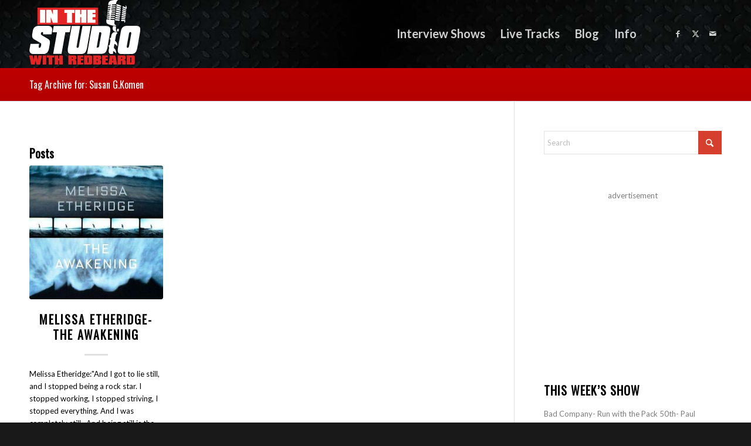

--- FILE ---
content_type: text/html; charset=utf-8
request_url: https://www.google.com/recaptcha/api2/aframe
body_size: 265
content:
<!DOCTYPE HTML><html><head><meta http-equiv="content-type" content="text/html; charset=UTF-8"></head><body><script nonce="xTr2_HUwuypCrixchvlXbQ">/** Anti-fraud and anti-abuse applications only. See google.com/recaptcha */ try{var clients={'sodar':'https://pagead2.googlesyndication.com/pagead/sodar?'};window.addEventListener("message",function(a){try{if(a.source===window.parent){var b=JSON.parse(a.data);var c=clients[b['id']];if(c){var d=document.createElement('img');d.src=c+b['params']+'&rc='+(localStorage.getItem("rc::a")?sessionStorage.getItem("rc::b"):"");window.document.body.appendChild(d);sessionStorage.setItem("rc::e",parseInt(sessionStorage.getItem("rc::e")||0)+1);localStorage.setItem("rc::h",'1770121632818');}}}catch(b){}});window.parent.postMessage("_grecaptcha_ready", "*");}catch(b){}</script></body></html>

--- FILE ---
content_type: application/javascript; charset=UTF-8
request_url: https://www.inthestudio.net/cdn-cgi/challenge-platform/scripts/jsd/main.js
body_size: 10187
content:
window._cf_chl_opt={AKGCx8:'b'};~function(Z6,kq,kS,kh,kA,kK,kp,kf,Z0,Z2){Z6=G,function(e,J,ZL,Z5,k,Z){for(ZL={e:295,J:366,k:174,Z:347,X:376,b:251,W:332,g:362},Z5=G,k=e();!![];)try{if(Z=-parseInt(Z5(ZL.e))/1*(-parseInt(Z5(ZL.J))/2)+-parseInt(Z5(ZL.k))/3+-parseInt(Z5(ZL.Z))/4+-parseInt(Z5(ZL.X))/5+-parseInt(Z5(ZL.b))/6+-parseInt(Z5(ZL.W))/7+parseInt(Z5(ZL.g))/8,Z===J)break;else k.push(k.shift())}catch(X){k.push(k.shift())}}(z,784667),kq=this||self,kS=kq[Z6(165)],kh=null,kA=kt(),kK={},kK[Z6(397)]='o',kK[Z6(324)]='s',kK[Z6(167)]='u',kK[Z6(252)]='z',kK[Z6(321)]='n',kK[Z6(245)]='I',kK[Z6(305)]='b',kp=kK,kq[Z6(169)]=function(J,Z,X,W,b1,b0,Xf,ZC,g,U,H,i,j,F,T){if(b1={e:361,J:361,k:231,Z:443,X:187,b:231,W:443,g:334,x:267,U:179,H:179,n:401,i:313,j:234,l:272,F:361,v:253,T:189,M:391},b0={e:212,J:367,k:234,Z:391,X:353},Xf={e:414,J:225,k:339,Z:383},ZC=Z6,g={'HJSyx':function(M,P){return M<P},'OdAFT':function(M,P){return M+P},'hRFmD':function(M,P){return M===P},'hLUzO':function(M,P,C,s){return M(P,C,s)}},g[ZC(b1.e)](null,Z)||g[ZC(b1.J)](void 0,Z))return W;for(U=kB(Z),J[ZC(b1.k)][ZC(b1.Z)]&&(U=U[ZC(b1.X)](J[ZC(b1.b)][ZC(b1.W)](Z))),U=J[ZC(b1.g)][ZC(b1.x)]&&J[ZC(b1.U)]?J[ZC(b1.g)][ZC(b1.x)](new J[(ZC(b1.H))](U)):function(M,Zs,P){for(Zs=ZC,M[Zs(b0.e)](),P=0;g[Zs(b0.J)](P,M[Zs(b0.k)]);M[P]===M[g[Zs(b0.Z)](P,1)]?M[Zs(b0.X)](P+1,1):P+=1);return M}(U),H='nAsAaAb'.split('A'),H=H[ZC(b1.n)][ZC(b1.i)](H),i=0;i<U[ZC(b1.j)];j=U[i],F=g[ZC(b1.l)](kV,J,Z,j),H(F)?(T=g[ZC(b1.F)]('s',F)&&!J[ZC(b1.v)](Z[j]),ZC(b1.T)===X+j?x(X+j,F):T||x(g[ZC(b1.M)](X,j),Z[j])):x(X+j,F),i++);return W;function x(M,P,ZP){ZP=G,Object[ZP(Xf.e)][ZP(Xf.J)][ZP(Xf.k)](W,P)||(W[P]=[]),W[P][ZP(Xf.Z)](M)}},kf=Z6(382)[Z6(444)](';'),Z0=kf[Z6(401)][Z6(313)](kf),kq[Z6(440)]=function(k,Z,b5,Zo,X,W,g,x,U,H){for(b5={e:283,J:241,k:311,Z:234,X:234,b:257,W:383,g:309},Zo=Z6,X={},X[Zo(b5.e)]=function(n,i){return n<i},X[Zo(b5.J)]=function(n,i){return i===n},W=X,g=Object[Zo(b5.k)](Z),x=0;x<g[Zo(b5.Z)];x++)if(U=g[x],'f'===U&&(U='N'),k[U]){for(H=0;W[Zo(b5.e)](H,Z[g[x]][Zo(b5.X)]);W[Zo(b5.J)](-1,k[U][Zo(b5.b)](Z[g[x]][H]))&&(Z0(Z[g[x]][H])||k[U][Zo(b5.W)]('o.'+Z[g[x]][H])),H++);}else k[U]=Z[g[x]][Zo(b5.g)](function(n){return'o.'+n})},Z2=function(by,bm,bY,bw,bh,bq,ba,ZE,J,k,Z,X){return by={e:268,J:198,k:403,Z:439,X:208,b:395,W:260,g:206,x:296,U:327},bm={e:195,J:243,k:407,Z:300,X:266,b:181,W:206,g:423,x:191,U:265,H:232,n:348,i:385,j:300,l:386,F:262,v:228,T:385,M:350,P:300,C:200,s:306,o:383,E:319,R:378,Q:300,a:390,d:173,S:247,h:300,I:390,Y:215,c:300,m:176,y:351,L:415,O:232},bY={e:355,J:322,k:301,Z:308,X:234},bw={e:355,J:301,k:322,Z:409,X:409},bh={e:240,J:232,k:315,Z:234,X:415,b:414,W:225,g:339,x:280,U:414,H:339,n:410,i:444,j:339,l:409,F:338,v:383,T:264,M:219,P:308,C:317,s:264,o:442,E:325,R:358,Q:300,a:414,d:400,S:199,h:329,I:444,Y:423,c:368,m:321,y:409,L:383,O:317,A:250,N:383,K:247,D:264,V:383,B:409,f:219,z0:308,z1:383,z2:264,z3:232,z4:356,z5:383,z6:317,z7:308,z8:215},bq={e:159,J:328,k:381},ba={e:331,J:411,k:422,Z:415},ZE=Z6,J={'MrJkL':ZE(by.e),'dcQHj':ZE(by.J),'IXxOH':function(b,W){return b!==W},'zosRx':ZE(by.k),'HCMMg':function(b,W){return W!==b},'dBbyW':function(b,W){return b==W},'ILTfH':function(b,W){return b<W},'lKClo':function(b,W){return b+W},'eLMVV':ZE(by.Z),'nzrpn':function(b,W){return b<W},'Rdvqp':function(b,W){return b<<W},'Qgjyb':function(b,W){return b&W},'RQKZS':function(b,W){return W==b},'SDZuZ':function(b,W){return b(W)},'kvEdI':function(b,W){return b-W},'iAHVQ':function(b,W){return b|W},'ErNMQ':function(b,W){return W&b},'QEkRv':ZE(by.X),'HVYhC':function(b,W){return b&W},'JbrTj':function(b,W){return b(W)},'FLhvK':function(b,W){return b-W},'LZHYZ':function(b,W){return W===b},'ZMjZy':ZE(by.b),'LDLKt':ZE(by.W),'mvnYY':function(b,W){return b!==W},'tymot':ZE(by.g),'ZVnPI':function(b,W){return b(W)},'ApLsJ':function(b,W){return W*b},'rRBel':function(b,W){return W!=b},'DIklb':function(b,W){return W==b},'kdVOv':function(b,W){return b(W)},'bsrsC':function(b,W){return b<W},'zZRHX':function(b,W){return b&W},'MqFhG':function(b,W){return b*W},'Tjyom':function(b,W){return W&b},'iQdmc':function(b,W){return b<W},'tAbIQ':function(b,W){return W!=b},'dmcTY':function(b,W){return W*b},'VyWzt':function(b,W){return b===W},'mhVhD':function(b,W){return b+W}},k=String[ZE(by.x)],Z={'h':function(b,ZR){if(ZR=ZE,J[ZR(bq.e)](ZR(bq.J),J[ZR(bq.k)]))return null==b?'':Z.g(b,6,function(W,ZQ){return ZQ=ZR,J[ZQ(ba.e)]===J[ZQ(ba.J)]?void 0:ZQ(ba.k)[ZQ(ba.Z)](W)});else{if(b=!![],!W())return;g(function(j){H(n,j)})}},'g':function(W,x,U,bS,Za,H,i,j,F,T,M,P,C,s,o,E,R,O,A,N,K,Q,S,I,Y,y){if(bS={e:285},Za=ZE,H={'dbZYJ':Za(bh.e),'SrDKi':function(L,O,Zd){return Zd=Za,J[Zd(bS.e)](L,O)}},J[Za(bh.J)](null,W))return'';for(j={},F={},T='',M=2,P=3,C=2,s=[],o=0,E=0,R=0;J[Za(bh.k)](R,W[Za(bh.Z)]);R+=1)if(Q=W[Za(bh.X)](R),Object[Za(bh.b)][Za(bh.W)][Za(bh.g)](j,Q)||(j[Q]=P++,F[Q]=!0),S=J[Za(bh.x)](T,Q),Object[Za(bh.U)][Za(bh.W)][Za(bh.H)](j,S))T=S;else for(I=J[Za(bh.n)][Za(bh.i)]('|'),Y=0;!![];){switch(I[Y++]){case'0':if(Object[Za(bh.b)][Za(bh.W)][Za(bh.j)](F,T)){if(256>T[Za(bh.l)](0)){for(i=0;J[Za(bh.F)](i,C);o<<=1,x-1==E?(E=0,s[Za(bh.v)](U(o)),o=0):E++,i++);for(y=T[Za(bh.l)](0),i=0;8>i;o=J[Za(bh.T)](o,1)|J[Za(bh.M)](y,1),J[Za(bh.P)](E,x-1)?(E=0,s[Za(bh.v)](J[Za(bh.C)](U,o)),o=0):E++,y>>=1,i++);}else{for(y=1,i=0;i<C;o=J[Za(bh.s)](o,1)|y,E==J[Za(bh.o)](x,1)?(E=0,s[Za(bh.v)](U(o)),o=0):E++,y=0,i++);for(y=T[Za(bh.l)](0),i=0;16>i;o=J[Za(bh.E)](o<<1,J[Za(bh.R)](y,1)),E==J[Za(bh.o)](x,1)?(E=0,s[Za(bh.v)](U(o)),o=0):E++,y>>=1,i++);}M--,0==M&&(M=Math[Za(bh.Q)](2,C),C++),delete F[T]}else for(y=j[T],i=0;J[Za(bh.k)](i,C);o=y&1.72|o<<1.68,x-1==E?(E=0,s[Za(bh.v)](U(o)),o=0):E++,y>>=1,i++);continue;case'1':j[S]=P++;continue;case'2':M--;continue;case'3':T=String(Q);continue;case'4':M==0&&(M=Math[Za(bh.Q)](2,C),C++);continue}break}if(T!==''){if(Object[Za(bh.a)][Za(bh.W)][Za(bh.j)](F,T)){if(Za(bh.d)===J[Za(bh.S)]){for(O=H[Za(bh.h)][Za(bh.I)]('|'),A=0;!![];){switch(O[A++]){case'0':N=K.i;continue;case'1':return N;case'2':if(!K)return null;continue;case'3':K=J[Za(bh.Y)];continue;case'4':if(H[Za(bh.c)](typeof N,Za(bh.m))||N<30)return null;continue}break}}else{if(256>T[Za(bh.y)](0)){for(i=0;i<C;o<<=1,x-1==E?(E=0,s[Za(bh.L)](J[Za(bh.O)](U,o)),o=0):E++,i++);for(y=T[Za(bh.y)](0),i=0;8>i;o=o<<1.51|J[Za(bh.A)](y,1),E==J[Za(bh.o)](x,1)?(E=0,s[Za(bh.N)](J[Za(bh.K)](U,o)),o=0):E++,y>>=1,i++);}else{for(y=1,i=0;i<C;o=J[Za(bh.D)](o,1)|y,E==x-1?(E=0,s[Za(bh.V)](U(o)),o=0):E++,y=0,i++);for(y=T[Za(bh.B)](0),i=0;16>i;o=J[Za(bh.E)](o<<1,J[Za(bh.f)](y,1)),J[Za(bh.z0)](E,J[Za(bh.o)](x,1))?(E=0,s[Za(bh.z1)](U(o)),o=0):E++,y>>=1,i++);}M--,M==0&&(M=Math[Za(bh.Q)](2,C),C++),delete F[T]}}else for(y=j[T],i=0;i<C;o=J[Za(bh.z2)](o,1)|J[Za(bh.A)](y,1),J[Za(bh.z3)](E,x-1)?(E=0,s[Za(bh.V)](J[Za(bh.K)](U,o)),o=0):E++,y>>=1,i++);M--,M==0&&C++}for(y=2,i=0;i<C;o=1.13&y|o<<1,E==J[Za(bh.z4)](x,1)?(E=0,s[Za(bh.z5)](J[Za(bh.z6)](U,o)),o=0):E++,y>>=1,i++);for(;;)if(o<<=1,J[Za(bh.z7)](E,x-1)){s[Za(bh.L)](U(o));break}else E++;return s[Za(bh.z8)]('')},'j':function(b,Zq,W,g){return Zq=ZE,W={},W[Zq(bY.e)]=function(U,H){return U===H},W[Zq(bY.J)]=Zq(bY.k),g=W,null==b?'':J[Zq(bY.Z)]('',b)?null:Z.i(b[Zq(bY.X)],32768,function(x,ZS){return ZS=Zq,g[ZS(bw.e)](ZS(bw.J),g[ZS(bw.k)])?b[ZS(bw.Z)](x):k[ZS(bw.X)](Z)})},'i':function(W,x,U,Zh,H,i,j,F,T,M,P,C,s,o,E,R,Q,I,L,S){if(Zh=ZE,H={'sxhQW':function(Y,y){return Y(y)}},J[Zh(bm.e)](J[Zh(bm.J)],J[Zh(bm.k)]))R(Z);else{for(i=[],j=4,F=4,T=3,M=[],s=U(0),o=x,E=1,P=0;3>P;i[P]=P,P+=1);for(R=0,Q=Math[Zh(bm.Z)](2,2),C=1;C!=Q;)if(J[Zh(bm.X)](J[Zh(bm.b)],Zh(bm.W)))return L=Z[Zh(bm.g)],X[Zh(bm.x)](+H[Zh(bm.U)](E,L.t));else S=o&s,o>>=1,J[Zh(bm.H)](0,o)&&(o=x,s=J[Zh(bm.n)](U,E++)),R|=J[Zh(bm.i)](0<S?1:0,C),C<<=1;switch(R){case 0:for(R=0,Q=Math[Zh(bm.j)](2,8),C=1;J[Zh(bm.l)](C,Q);S=s&o,o>>=1,J[Zh(bm.F)](0,o)&&(o=x,s=J[Zh(bm.v)](U,E++)),R|=J[Zh(bm.T)](J[Zh(bm.M)](0,S)?1:0,C),C<<=1);I=k(R);break;case 1:for(R=0,Q=Math[Zh(bm.P)](2,16),C=1;C!=Q;S=J[Zh(bm.C)](s,o),o>>=1,o==0&&(o=x,s=U(E++)),R|=J[Zh(bm.s)](0<S?1:0,C),C<<=1);I=k(R);break;case 2:return''}for(P=i[3]=I,M[Zh(bm.o)](I);;){if(E>W)return'';for(R=0,Q=Math[Zh(bm.Z)](2,T),C=1;Q!=C;S=J[Zh(bm.E)](s,o),o>>=1,0==o&&(o=x,s=J[Zh(bm.n)](U,E++)),R|=(J[Zh(bm.R)](0,S)?1:0)*C,C<<=1);switch(I=R){case 0:for(R=0,Q=Math[Zh(bm.Q)](2,8),C=1;J[Zh(bm.a)](C,Q);S=s&o,o>>=1,o==0&&(o=x,s=U(E++)),R|=J[Zh(bm.d)](0<S?1:0,C),C<<=1);i[F++]=J[Zh(bm.S)](k,R),I=F-1,j--;break;case 1:for(R=0,Q=Math[Zh(bm.h)](2,16),C=1;J[Zh(bm.I)](C,Q);S=o&s,o>>=1,o==0&&(o=x,s=U(E++)),R|=J[Zh(bm.s)](J[Zh(bm.M)](0,S)?1:0,C),C<<=1);i[F++]=k(R),I=F-1,j--;break;case 2:return M[Zh(bm.Y)]('')}if(j==0&&(j=Math[Zh(bm.c)](2,T),T++),i[I])I=i[I];else if(J[Zh(bm.m)](I,F))I=J[Zh(bm.y)](P,P[Zh(bm.L)](0));else return null;M[Zh(bm.o)](I),i[F++]=P+I[Zh(bm.L)](0),j--,P=I,J[Zh(bm.O)](0,j)&&(j=Math[Zh(bm.c)](2,T),T++)}}}},X={},X[ZE(by.U)]=Z.h,X}(),Z3();function z(W1){return W1='onload,VhSSd,VRbqu,createElement,DIklb,EOkoT,Rdvqp,sxhQW,mvnYY,from,UPruT,JAkBH,VjjcL,AdeF3,hLUzO,YmZfT,aUjz8,rOktK,DOMContentLoaded,open,SqMku,cLtJX,lKClo,rmrHy,errorInfoObject,tHrpO,lUPIM,HCMMg,LLWbl,/jsd/oneshot/d251aa49a8a3/0.5195955530258245:1770118297:7z-ThA4tHQDQFLKaMFvb-Rc1_gNKiaQ5Gl-y9nUA6sM/,oYFtY,tabIndex,ovQWH,dIwEo,ebjsf,function,removeChild,13ASHYHu,fromCharCode,CnwA5,UOMPI,OjMOo,pow,TAhaN,cmEVa,XFQTp,XiXbJ,boolean,MqFhG,7|3|1|4|5|6|0|2|8|10|9,RQKZS,map,xUpgf,keys,XPrlo,bind,SSTpq3,ILTfH,contentWindow,SDZuZ,eBMXG,Tjyom,HYeOs,number,ibQVe,DTkaP,string,iAHVQ,qFNNS,AujErLCE,iQfNd,dbZYJ,VZyCv,MrJkL,8244425HXRUgU,IRwbK,Array,api,VDTDt,/cdn-cgi/challenge-platform/h/,nzrpn,call,addEventListener,/invisible/jsd,appendChild,UazOB,pkLOA2,loading,send,1462320ivzovu,ZVnPI,tJaYD,bsrsC,mhVhD,Deqgs,splice,postMessage,Qmfgg,FLhvK,rFmsr,ErNMQ,cZRwU,_cf_chl_opt,hRFmD,30971976LLezAF,TzZLA,HxMfi,7|8|6|2|10|1|4|0|5|9|3,754JqwCUe,HJSyx,SrDKi,QpvCH,navigator,xhr-error,qPUQa,jmPuW,wHKtw,contentDocument,3842890SILUhz,onerror,iQdmc,status,event,zosRx,_cf_chl_opt;JJgc4;PJAn2;kJOnV9;IWJi4;OHeaY1;DqMg0;FKmRv9;LpvFx1;cAdz2;PqBHf2;nFZCC5;ddwW5;pRIb1;rxvNi8;RrrrA2;erHi9,push,lpXQB,ApLsJ,rRBel,HGJql,toString,error,tAbIQ,OdAFT,OueCH,isArray,cloudflare-invisible,sEHJE,stringify,object,nAxLe,oZPJK,CCuSO,includes,QkHGk,ugPhf,KKVpF,ObXFg,rTJUH,LDLKt,chctx,charCodeAt,eLMVV,dcQHj,now,XiBmR,prototype,charAt,log,getPrototypeOf,TjfLE,pYmdQ,random,AnoAK,eElGdzs6FpfnmiZ9oK2HqgOyD7+1rLPchxQW4T8-35IvNJbkBtSAaRw0jUYCMXVu$,__CF$cv$params,DiIfQ,LRmiB4,nHjgT,sid,uGCAp,timeout,TYlZ6,XMLHttpRequest,source,jsd,rWeDS,TaaNB,XDrcW,uCVjB,onreadystatechange,0|2|4|1|3,rxvNi8,NjfhP,kvEdI,getOwnPropertyNames,split,cTDQN,VvQHp,IXxOH,llQNL,randomUUID,IpJDZ,kFWqC,qZXmu,document,FLlVs,undefined,bByYd,pRIb1,QEyXm,xOnmz,0|1|3|5|4|6|7|2,dmcTY,1415091GYJZPJ,/b/ov1/0.5195955530258245:1770118297:7z-ThA4tHQDQFLKaMFvb-Rc1_gNKiaQ5Gl-y9nUA6sM/,VyWzt,mUBaV,body,Set,catch,tymot,ontimeout,fghkI,WYpia,Function,WRcVV,concat,BvaXm,d.cookie,iframe,floor,WRtRC,GdmLs,location,LZHYZ,success,uvKjH,WXJxa,QEkRv,zZRHX,cEfnO,http-code:,clGGJ,FFLSw,error on cf_chl_props,YoZXs,HZjyP,plTxz,JBxy9,[native code],AKGCx8,sort,APsuU,href,join,XUYiy,BSNAg,efptp,Qgjyb,vucIl,POST,hbwut,qEEcG,lZSKI,hasOwnProperty,vZYRE,display: none,kdVOv,ITGWt,aUaPh,Object,dBbyW,detail,length,QEbZu,GgWjY,FFGCN,zUuVP,style,3|2|0|4|1,dDdcm,ooWwX,ZMjZy,readyState,bigint,peSTR,JbrTj,clientInformation,vjwyZ,HVYhC,1848606NVsNxe,symbol,isNaN,parent,uLGFn,VXluf,indexOf'.split(','),z=function(){return W1},z()}function kw(Zp,Z9,e,J){return Zp={e:423,J:321},Z9=Z6,e=kq[Z9(Zp.e)],!e?null:(J=e.i,typeof J!==Z9(Zp.J)||J<30)?null:J}function Z3(bf,bB,bp,bN,ZI,e,J,k,Z,X){if(bf={e:292,J:445,k:186,Z:177,X:345,b:423,W:244,g:413,x:238,U:269,H:426,n:371,i:340,j:276,l:438},bB={e:333,J:278,k:394,Z:162,X:318,b:335,W:196,g:432,x:427,U:380,H:196,n:254,i:354,j:278,l:380,F:389,v:233,T:354,M:244,P:413,C:438},bp={e:255,J:229,k:249,Z:379,X:428,b:379,W:196,g:202,x:379},bN={e:418},ZI=Z6,e={'efptp':function(b,W,g){return b(W,g)},'TjfLE':function(b,W){return b<W},'uLGFn':function(b,W){return W===b},'ITGWt':ZI(bf.e),'vjwyZ':ZI(bf.J),'nHjgT':function(b,W){return b(W)},'IpJDZ':ZI(bf.k),'eBMXG':ZI(bf.Z),'XiBmR':ZI(bf.X)},J=kq[ZI(bf.b)],!J)return;if(!kL())return;(k=![],Z=function(bK,ZY,b){if(bK={e:384,J:384,k:218},ZY=ZI,b={'uGCAp':function(W,g,Zw){return Zw=G,e[Zw(bN.e)](W,g)}},!k){if(e[ZY(bp.e)](e[ZY(bp.J)],e[ZY(bp.k)]))b[ZY(bp.Z)]>=200&&b[ZY(bp.X)](W[ZY(bp.b)],300)?H(ZY(bp.W)):n(ZY(bp.g)+i[ZY(bp.x)]);else{if(k=!![],!kL())return;kI(function(g,Zc){Zc=ZY,Zc(bK.e)!==Zc(bK.J)?Z=X[b]:e[Zc(bK.k)](Z4,J,g)})}}},kS[ZI(bf.W)]!==e[ZI(bf.g)])?ZI(bf.x)!==ZI(bf.U)?Z():e[ZI(bf.H)](J,ZI(bf.n)):kq[ZI(bf.i)]?kS[ZI(bf.i)](ZI(bf.j),Z):(X=kS[ZI(bf.l)]||function(){},kS[ZI(bf.l)]=function(Zm,W,g,U,H){if(Zm=ZI,W={},W[Zm(bB.e)]=function(U,H){return U===H},W[Zm(bB.J)]=Zm(bB.k),g=W,e[Zm(bB.Z)]===e[Zm(bB.X)]){if(!g[Zm(bB.b)])return;g[Zm(bB.e)](x,Zm(bB.W))?(U={},U[Zm(bB.g)]=Zm(bB.k),U[Zm(bB.x)]=F.r,U[Zm(bB.U)]=Zm(bB.H),l[Zm(bB.n)][Zm(bB.i)](U,'*')):(H={},H[Zm(bB.g)]=g[Zm(bB.j)],H[Zm(bB.x)]=T.r,H[Zm(bB.l)]=Zm(bB.F),H[Zm(bB.v)]=M,v[Zm(bB.n)][Zm(bB.T)](H,'*'))}else X(),kS[Zm(bB.M)]!==e[Zm(bB.P)]&&(kS[Zm(bB.C)]=X,Z())})}function Z1(b7,Zr,Z,X,b,W,g,x,U,H){Z=(b7={e:370,J:190,k:307,Z:444,X:289,b:248,W:437,g:239,x:227,U:178,H:342,n:316,i:261,j:201,l:217,F:375,v:178,T:294},Zr=Z6,{'uCVjB':Zr(b7.e),'cEfnO':Zr(b7.J),'BSNAg':function(n,i,j,l,F){return n(i,j,l,F)}});try{for(X=Zr(b7.k)[Zr(b7.Z)]('|'),b=0;!![];){switch(X[b++]){case'0':g=pRIb1(W,W,'',g);continue;case'1':x[Zr(b7.X)]='-1';continue;case'2':g=pRIb1(W,W[Zr(b7.b)]||W[Z[Zr(b7.W)]],'n.',g);continue;case'3':x[Zr(b7.g)]=Zr(b7.x);continue;case'4':kS[Zr(b7.U)][Zr(b7.H)](x);continue;case'5':W=x[Zr(b7.n)];continue;case'6':g={};continue;case'7':x=kS[Zr(b7.i)](Z[Zr(b7.j)]);continue;case'8':g=Z[Zr(b7.l)](pRIb1,W,x[Zr(b7.F)],'d.',g);continue;case'9':return U={},U.r=g,U.e=null,U;case'10':kS[Zr(b7.v)][Zr(b7.T)](x);continue}break}}catch(n){return H={},H.r={},H.e=n,H}}function ky(Xi,ZU,e,J){return Xi={e:423,J:191,k:372},ZU=Z6,e={'qPUQa':function(k,Z){return k(Z)}},J=kq[ZU(Xi.e)],Math[ZU(Xi.J)](+e[ZU(Xi.k)](atob,J.t))}function kY(ZV,Zz,J,k){return ZV={e:236},Zz=Z6,J={},J[Zz(ZV.e)]=function(Z,X){return X!==Z},k=J,k[Zz(ZV.e)](kw(),null)}function G(e,J,k,Z){return e=e-159,k=z(),Z=k[e],Z}function kN(b,W,Xw,Zv,g,x,U,H,n,i,j,l,F,v,T,M){if(Xw={e:299,J:275,k:170,Z:330,X:172,b:419,W:336,g:424,x:433,U:299,H:275,n:170,i:414,j:225,l:339,F:383,v:271,T:430,M:444,P:423,C:336,s:337,o:360,E:211,R:175,Q:341,a:282,d:408,S:432,h:346,I:327,Y:431,c:429,m:277,y:221,L:182,O:297,A:360,N:314,K:425,D:360,V:344,B:360,f:274,z0:209},Zv=Z6,g={},g[Zv(Xw.e)]=function(P,C){return C!==P},g[Zv(Xw.J)]=Zv(Xw.k),g[Zv(Xw.Z)]=Zv(Xw.X),g[Zv(Xw.b)]=function(P,C){return P+C},g[Zv(Xw.W)]=function(P,C){return P+C},g[Zv(Xw.g)]=Zv(Xw.x),x=g,!km(0)){if(x[Zv(Xw.U)](x[Zv(Xw.H)],Zv(Xw.n)))x[Zv(Xw.i)][Zv(Xw.j)][Zv(Xw.l)](U,H)||(n[i]=[]),j[l][Zv(Xw.F)](F);else return![]}H=(U={},U[Zv(Xw.v)]=b,U[Zv(Xw.T)]=W,U);try{for(n=x[Zv(Xw.Z)][Zv(Xw.M)]('|'),i=0;!![];){switch(n[i++]){case'0':j=kq[Zv(Xw.P)];continue;case'1':l=x[Zv(Xw.b)](x[Zv(Xw.b)](x[Zv(Xw.C)](Zv(Xw.s)+kq[Zv(Xw.o)][Zv(Xw.E)],Zv(Xw.R)),j.r),Zv(Xw.Q));continue;case'2':F={},F[Zv(Xw.a)]=H,F[Zv(Xw.d)]=M,F[Zv(Xw.S)]=x[Zv(Xw.g)],v[Zv(Xw.h)](Z2[Zv(Xw.I)](F));continue;case'3':v=new kq[(Zv(Xw.Y))]();continue;case'4':v[Zv(Xw.c)]=2500;continue;case'5':v[Zv(Xw.m)](Zv(Xw.y),l);continue;case'6':v[Zv(Xw.L)]=function(){};continue;case'7':M=(T={},T[Zv(Xw.O)]=kq[Zv(Xw.A)][Zv(Xw.O)],T[Zv(Xw.N)]=kq[Zv(Xw.o)][Zv(Xw.N)],T[Zv(Xw.K)]=kq[Zv(Xw.D)][Zv(Xw.K)],T[Zv(Xw.V)]=kq[Zv(Xw.B)][Zv(Xw.f)],T[Zv(Xw.z0)]=kA,T);continue}break}}catch(C){}}function Z4(Z,X,W0,Zy,b,W,g,x){if(W0={e:220,J:196,k:298,Z:389,X:335,b:432,W:394,g:427,x:380,U:254,H:354,n:432,i:427,j:380,l:233,F:354},Zy=Z6,b={},b[Zy(W0.e)]=Zy(W0.J),b[Zy(W0.k)]=Zy(W0.Z),W=b,!Z[Zy(W0.X)])return;X===W[Zy(W0.e)]?(g={},g[Zy(W0.b)]=Zy(W0.W),g[Zy(W0.g)]=Z.r,g[Zy(W0.x)]=Zy(W0.J),kq[Zy(W0.U)][Zy(W0.H)](g,'*')):(x={},x[Zy(W0.n)]=Zy(W0.W),x[Zy(W0.i)]=Z.r,x[Zy(W0.j)]=W[Zy(W0.k)],x[Zy(W0.l)]=X,kq[Zy(W0.U)][Zy(W0.F)](x,'*'))}function kD(e,J,XY,ZT){return XY={e:185,J:185,k:414,Z:388,X:339,b:257,W:210},ZT=Z6,J instanceof e[ZT(XY.e)]&&0<e[ZT(XY.J)][ZT(XY.k)][ZT(XY.Z)][ZT(XY.X)](J)[ZT(XY.b)](ZT(XY.W))}function kI(J,ZK,ZN,Z7,k,Z,X){if(ZK={e:184,J:399,k:288,Z:293,X:387,b:235,W:405,g:205,x:222,U:237,H:420},ZN={e:406,J:184,k:180,Z:288,X:387,b:213,W:192,g:340,x:276},Z7=Z6,k={},k[Z7(ZK.e)]=Z7(ZK.J),k[Z7(ZK.k)]=Z7(ZK.Z),k[Z7(ZK.X)]=function(b,W){return W===b},k[Z7(ZK.b)]=function(b,W){return W===b},k[Z7(ZK.W)]=Z7(ZK.g),Z=k,X=Z1(),kO(X.r,function(b,Z8){if(Z8=Z7,Z8(ZN.e)===Z[Z8(ZN.J)])return J[Z8(ZN.k)](function(){}),'p';else typeof J===Z[Z8(ZN.Z)]&&(Z[Z8(ZN.X)](Z8(ZN.b),Z8(ZN.W))?k[Z8(ZN.g)](Z8(ZN.x),Z):J(b)),kc()}),X.e){if(Z[Z7(ZK.b)](Z7(ZK.x),Z7(ZK.U)))return k[Z7(ZK.H)]()<Z;else kN(Z[Z7(ZK.W)],X.e)}}function kL(Xv,ZH,e,J,k,Z){return Xv={e:364,J:191,k:246,Z:412,X:304},ZH=Z6,e={'HxMfi':function(X){return X()},'peSTR':function(X,b){return X/b},'XiXbJ':function(X,b){return X-b}},J=3600,k=e[ZH(Xv.e)](ky),Z=Math[ZH(Xv.J)](e[ZH(Xv.k)](Date[ZH(Xv.Z)](),1e3)),e[ZH(Xv.X)](Z,k)>J?![]:!![]}function km(e,XH,Zx){return XH={e:420},Zx=Z6,Math[Zx(XH.e)]()<e}function kV(e,J,k,XN,ZM,Z,X,x,U,H,n,F,T,W){Z=(XN={e:365,J:370,k:227,Z:293,X:256,b:281,W:402,g:404,x:444,U:248,H:320,n:178,i:342,j:163,l:323,F:375,v:289,T:261,M:190,P:239,C:290,s:294,o:316,E:397,R:259,Q:168,a:180,d:434,S:435,h:326,I:334,Y:393,c:263,m:334,y:310,L:293},ZM=Z6,{'KKVpF':ZM(XN.e),'HYeOs':ZM(XN.J),'kFWqC':function(g,x,U,H,n){return g(x,U,H,n)},'DTkaP':function(g,x,U,H,n){return g(x,U,H,n)},'ovQWH':ZM(XN.k),'VhSSd':function(g,U){return U==g},'bByYd':ZM(XN.Z),'rWeDS':function(g,U){return U===g},'qFNNS':ZM(XN.X),'EOkoT':function(g,U){return U===g},'xUpgf':function(g,U){return g===U}});try{if(ZM(XN.b)===ZM(XN.W)){for(x=Z[ZM(XN.g)][ZM(XN.x)]('|'),U=0;!![];){switch(x[U++]){case'0':H=U(T,T[ZM(XN.U)]||T[Z[ZM(XN.H)]],'n.',H);continue;case'1':H={};continue;case'2':g[ZM(XN.n)][ZM(XN.i)](F);continue;case'3':return n={},n.r=H,n.e=null,n;case'4':H=Z[ZM(XN.j)](x,T,T,'',H);continue;case'5':H=Z[ZM(XN.l)](H,T,F[ZM(XN.F)],'d.',H);continue;case'6':F[ZM(XN.v)]='-1';continue;case'7':F=W[ZM(XN.T)](ZM(XN.M));continue;case'8':F[ZM(XN.P)]=Z[ZM(XN.C)];continue;case'9':n[ZM(XN.n)][ZM(XN.s)](F);continue;case'10':T=F[ZM(XN.o)];continue}break}}else X=J[k]}catch(x){return'i'}if(X==null)return X===void 0?'u':'x';if(ZM(XN.E)==typeof X)try{if(Z[ZM(XN.R)](Z[ZM(XN.Q)],typeof X[ZM(XN.a)]))return Z[ZM(XN.d)](ZM(XN.S),Z[ZM(XN.h)])?(H={},H.r={},H.e=J,H):(X[ZM(XN.a)](function(){}),'p')}catch(H){}return e[ZM(XN.I)][ZM(XN.Y)](X)?'a':Z[ZM(XN.c)](X,e[ZM(XN.m)])?'D':Z[ZM(XN.y)](!0,X)?'T':X===!1?'F':(W=typeof X,ZM(XN.L)==W?kD(e,X)?'N':'f':kp[W]||'?')}function kt(Xd,ZF){return Xd={e:161,J:161},ZF=Z6,crypto&&crypto[ZF(Xd.e)]?crypto[ZF(Xd.J)]():''}function kc(XU,Xx,Xg,Xz,X9,ZG,e,J){if(XU={e:291,J:171,k:183,Z:398,X:359,b:363,W:279},Xx={e:373,J:291,k:414,Z:225,X:339,b:409,W:226,g:197,x:383,U:188,H:357,n:286,i:343,j:446,l:193,F:270,v:188,T:312,M:300,P:242,C:392,s:352},Xg={e:216},Xz={e:166},X9={e:436},ZG=Z6,e={'nAxLe':function(k,Z){return k+Z},'XDrcW':function(k,Z){return k-Z},'FLlVs':function(k,Z){return k(Z)},'HZjyP':function(k,Z){return k|Z},'qZXmu':function(k,Z){return k&Z},'XUYiy':function(k,Z){return k<<Z},'jmPuW':ZG(XU.e),'Deqgs':function(k){return k()},'cZRwU':function(k,Z){return k(Z)},'TzZLA':function(k,Z,X){return k(Z,X)},'cLtJX':function(k,Z){return Z*k}},J=kw(),J===null)return ZG(XU.J)===ZG(XU.k)?e[ZG(XU.Z)]('o.',J):void 0;kh=(kh&&e[ZG(XU.X)](clearTimeout,kh),e[ZG(XU.b)](setTimeout,function(XX,Xk,Xe,XG,Zg,Z){if(XX={e:436},Xk={e:207},Xe={e:164},XG={e:207},Zg=ZG,Z={'vZYRE':function(X,b){return X==b},'uvKjH':function(X,b,Ze){return Ze=G,e[Ze(X9.e)](X,b)},'BvaXm':function(X,b,ZJ){return ZJ=G,e[ZJ(Xz.e)](X,b)},'rFmsr':function(X,b,Zk){return Zk=G,e[Zk(XG.e)](X,b)},'LLWbl':function(X,b,ZZ){return ZZ=G,e[ZZ(Xe.e)](X,b)},'UazOB':function(X,b){return X<b},'VvQHp':function(X,b,ZX){return ZX=G,e[ZX(Xk.e)](X,b)},'GdmLs':function(X,b){return b==X},'VjjcL':function(X,b,Zb){return Zb=G,e[Zb(XX.e)](X,b)},'XPrlo':function(X,b){return b==X},'ooWwX':function(X,b){return X<b},'OueCH':function(X,b,ZW){return ZW=G,e[ZW(Xg.e)](X,b)}},e[Zg(Xx.e)]!==Zg(Xx.J)){if(zA[Zg(Xx.k)][Zg(Xx.Z)][Zg(Xx.X)](zN,zK)){if(256>ev[Zg(Xx.b)](0)){for(JQ=0;Ja<Jd;JS<<=1,Z[Zg(Xx.W)](Jh,Z[Zg(Xx.g)](JI,1))?(Jw=0,JY[Zg(Xx.x)](Z[Zg(Xx.U)](Jc,Jm)),Jy=0):JL++,Jq++);for(JO=Jt[Zg(Xx.b)](0),JA=0;8>JN;Jp=Z[Zg(Xx.H)](JD<<1,Z[Zg(Xx.n)](JV,1)),JB==Jf-1?(k0=0,k1[Zg(Xx.x)](Z[Zg(Xx.U)](k2,k3)),k4=0):k5++,k6>>=1,JK++);}else{for(k7=1,k8=0;Z[Zg(Xx.i)](k9,kz);ke=Z[Zg(Xx.j)](kJ<<1,kk),Z[Zg(Xx.l)](kZ,Z[Zg(Xx.F)](kX,1))?(kb=0,kW[Zg(Xx.x)](Z[Zg(Xx.v)](kg,kx)),kU=0):kH++,kn=0,kG++);for(ki=kj[Zg(Xx.b)](0),kl=0;16>kF;kT=1&ku|kM<<1,kC-1==kP?(ks=0,ko[Zg(Xx.x)](kr(kE)),kR=0):kQ++,ka>>=1,kv++);}Ju--,Z[Zg(Xx.T)](0,JP)&&(JC=Js[Zg(Xx.M)](2,Jo),Jr++),delete JE[JR]}else for(e6=e7[e8],e9=0;Z[Zg(Xx.P)](ez,eG);eJ=Z[Zg(Xx.C)](ek,1)|1.38&eZ,eb-1==eX?(eW=0,eg[Zg(Xx.x)](Z[Zg(Xx.U)](ex,eU)),eH=0):en++,ei>>=1,ee++);ej--,0==el&&eF++}else e[Zg(Xx.s)](kI)},e[ZG(XU.W)](J,1e3)))}function kB(e,XK,Zu,J){for(XK={e:187,J:311,k:417},Zu=Z6,J=[];null!==e;J=J[Zu(XK.e)](Object[Zu(XK.J)](e)),e=Object[Zu(XK.k)](e));return J}function kO(e,J,Xa,XQ,XR,Xo,Zn,k,Z,X,b){Xa={e:230,J:221,k:337,Z:287,X:423,b:416,W:360,g:431,x:277,U:349,H:303,n:302,i:211,j:224,l:335,F:429,v:182,T:258,M:377,P:194,C:214,s:194,o:214,E:335,R:346,Q:327,a:396},XQ={e:284,J:371},XR={e:203,J:273,k:175,Z:204,X:341,b:374,W:433,g:421,x:421,U:160,H:379,n:441,i:379,j:284,l:196,F:223,v:202,T:379,M:423,P:203,C:203,s:337,o:360,E:211,R:273,Q:204,a:431,d:277,S:221,h:429,I:182,Y:297,c:360,m:297,y:314,L:360,O:425,A:360,N:425,K:344,D:274,V:209,B:282,f:408,z0:432,z1:374,z2:346,z3:327},Xo={e:369,J:429},Zn=Z6,k={'QpvCH':function(W,g){return W(g)},'AnoAK':Zn(Xa.e),'llQNL':function(W,g){return W>=g},'NjfhP':function(W,g){return W<g},'lUPIM':function(W,g){return W(g)},'qEEcG':function(W,g){return W+g},'tJaYD':Zn(Xa.J),'XFQTp':function(W,g){return W+g},'cmEVa':Zn(Xa.k),'lZSKI':Zn(Xa.Z)},Z=kq[Zn(Xa.X)],console[Zn(Xa.b)](kq[Zn(Xa.W)]),X=new kq[(Zn(Xa.g))](),X[Zn(Xa.x)](k[Zn(Xa.U)],k[Zn(Xa.H)](k[Zn(Xa.n)]+kq[Zn(Xa.W)][Zn(Xa.i)]+k[Zn(Xa.j)],Z.r)),Z[Zn(Xa.l)]&&(X[Zn(Xa.F)]=5e3,X[Zn(Xa.v)]=function(Zi){Zi=Zn,k[Zi(Xo.e)](J,Zi(Xo.J))}),X[Zn(Xa.T)]=function(Zj,W,g,U,H,n,i,j,l){(Zj=Zn,W={},W[Zj(XR.e)]=function(U,H){return U+H},W[Zj(XR.J)]=Zj(XR.k),W[Zj(XR.Z)]=Zj(XR.X),W[Zj(XR.b)]=Zj(XR.W),g=W,k[Zj(XR.g)]===k[Zj(XR.x)])?k[Zj(XR.U)](X[Zj(XR.H)],200)&&k[Zj(XR.n)](X[Zj(XR.i)],300)?k[Zj(XR.j)](J,Zj(XR.l)):J(k[Zj(XR.F)](Zj(XR.v),X[Zj(XR.T)])):(U=H[Zj(XR.M)],H=g[Zj(XR.P)](g[Zj(XR.C)](Zj(XR.s),n[Zj(XR.o)][Zj(XR.E)])+g[Zj(XR.R)]+U.r,g[Zj(XR.Q)]),n=new i[(Zj(XR.a))](),n[Zj(XR.d)](Zj(XR.S),H),n[Zj(XR.h)]=2500,n[Zj(XR.I)]=function(){},i={},i[Zj(XR.Y)]=j[Zj(XR.c)][Zj(XR.m)],i[Zj(XR.y)]=l[Zj(XR.L)][Zj(XR.y)],i[Zj(XR.O)]=F[Zj(XR.A)][Zj(XR.N)],i[Zj(XR.K)]=v[Zj(XR.A)][Zj(XR.D)],i[Zj(XR.V)]=T,j=i,l={},l[Zj(XR.B)]=P,l[Zj(XR.f)]=j,l[Zj(XR.z0)]=g[Zj(XR.z1)],n[Zj(XR.z2)](M[Zj(XR.z3)](l)))},X[Zn(Xa.M)]=function(Zl){Zl=Zn,k[Zl(XQ.e)](J,Zl(XQ.J))},b={'t':ky(),'lhr':kS[Zn(Xa.P)]&&kS[Zn(Xa.P)][Zn(Xa.C)]?kS[Zn(Xa.s)][Zn(Xa.o)]:'','api':Z[Zn(Xa.E)]?!![]:![],'c':kY(),'payload':e},X[Zn(Xa.R)](Z2[Zn(Xa.Q)](JSON[Zn(Xa.a)](b)))}}()